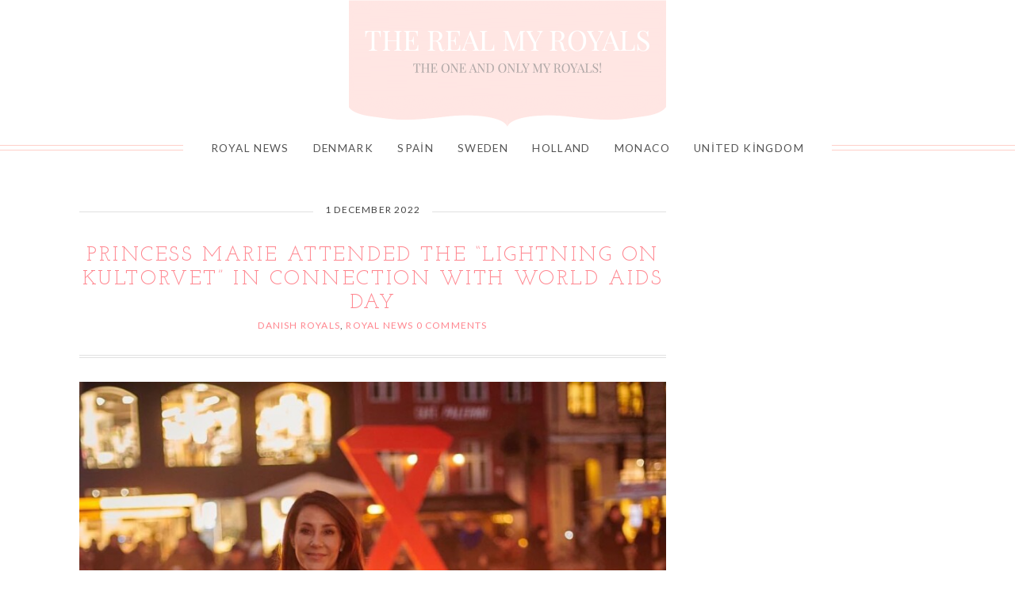

--- FILE ---
content_type: text/html; charset=utf-8
request_url: https://www.google.com/recaptcha/api2/aframe
body_size: 269
content:
<!DOCTYPE HTML><html><head><meta http-equiv="content-type" content="text/html; charset=UTF-8"></head><body><script nonce="DHIMX6KRlSMqTiMsZHJ5cw">/** Anti-fraud and anti-abuse applications only. See google.com/recaptcha */ try{var clients={'sodar':'https://pagead2.googlesyndication.com/pagead/sodar?'};window.addEventListener("message",function(a){try{if(a.source===window.parent){var b=JSON.parse(a.data);var c=clients[b['id']];if(c){var d=document.createElement('img');d.src=c+b['params']+'&rc='+(localStorage.getItem("rc::a")?sessionStorage.getItem("rc::b"):"");window.document.body.appendChild(d);sessionStorage.setItem("rc::e",parseInt(sessionStorage.getItem("rc::e")||0)+1);localStorage.setItem("rc::h",'1769068879172');}}}catch(b){}});window.parent.postMessage("_grecaptcha_ready", "*");}catch(b){}</script></body></html>